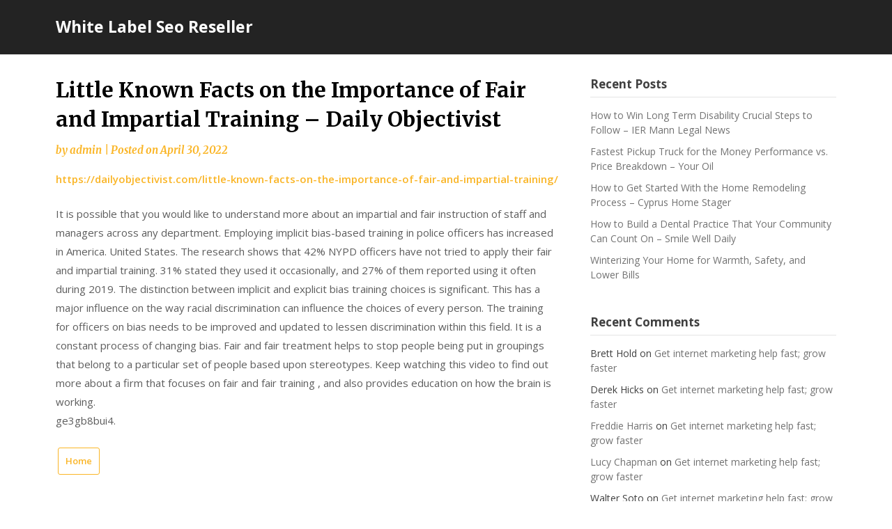

--- FILE ---
content_type: text/html; charset=UTF-8
request_url: https://whitelabelseoreseller.net/2022/04/little-known-facts-on-the-importance-of-fair-and-impartial-training-daily-objectivist/
body_size: 12633
content:
<!doctype html>
<html lang="en-US">
<head>
	<meta charset="UTF-8">
	<meta name="viewport" content="width=device-width, initial-scale=1">
	<link rel="profile" href="http://gmpg.org/xfn/11">

	<meta name='robots' content='index, follow, max-image-preview:large, max-snippet:-1, max-video-preview:-1' />

	<!-- This site is optimized with the Yoast SEO plugin v26.8 - https://yoast.com/product/yoast-seo-wordpress/ -->
	<title>Little Known Facts on the Importance of Fair and Impartial Training - Daily Objectivist - White Label Seo Reseller</title>
	<link rel="canonical" href="https://whitelabelseoreseller.net/2022/04/little-known-facts-on-the-importance-of-fair-and-impartial-training-daily-objectivist/" />
	<meta property="og:locale" content="en_US" />
	<meta property="og:type" content="article" />
	<meta property="og:title" content="Little Known Facts on the Importance of Fair and Impartial Training - Daily Objectivist - White Label Seo Reseller" />
	<meta property="og:description" content="https://dailyobjectivist.com/little-known-facts-on-the-importance-of-fair-and-impartial-training/ It is possible that you would like to understand more about an impartial and fair instruction of staff and managers across any department...." />
	<meta property="og:url" content="https://whitelabelseoreseller.net/2022/04/little-known-facts-on-the-importance-of-fair-and-impartial-training-daily-objectivist/" />
	<meta property="og:site_name" content="White Label Seo Reseller" />
	<meta property="article:published_time" content="2022-04-30T04:50:06+00:00" />
	<meta name="author" content="admin" />
	<meta name="twitter:card" content="summary_large_image" />
	<meta name="twitter:label1" content="Written by" />
	<meta name="twitter:data1" content="admin" />
	<meta name="twitter:label2" content="Est. reading time" />
	<meta name="twitter:data2" content="1 minute" />
	<script type="application/ld+json" class="yoast-schema-graph">{"@context":"https://schema.org","@graph":[{"@type":"Article","@id":"https://whitelabelseoreseller.net/2022/04/little-known-facts-on-the-importance-of-fair-and-impartial-training-daily-objectivist/#article","isPartOf":{"@id":"https://whitelabelseoreseller.net/2022/04/little-known-facts-on-the-importance-of-fair-and-impartial-training-daily-objectivist/"},"author":{"name":"admin","@id":"https://whitelabelseoreseller.net/#/schema/person/946af72cc5efba5d5ecec293b87dc665"},"headline":"Little Known Facts on the Importance of Fair and Impartial Training &#8211; Daily Objectivist","datePublished":"2022-04-30T04:50:06+00:00","mainEntityOfPage":{"@id":"https://whitelabelseoreseller.net/2022/04/little-known-facts-on-the-importance-of-fair-and-impartial-training-daily-objectivist/"},"wordCount":191,"commentCount":0,"articleSection":["Home"],"inLanguage":"en-US","potentialAction":[{"@type":"CommentAction","name":"Comment","target":["https://whitelabelseoreseller.net/2022/04/little-known-facts-on-the-importance-of-fair-and-impartial-training-daily-objectivist/#respond"]}]},{"@type":"WebPage","@id":"https://whitelabelseoreseller.net/2022/04/little-known-facts-on-the-importance-of-fair-and-impartial-training-daily-objectivist/","url":"https://whitelabelseoreseller.net/2022/04/little-known-facts-on-the-importance-of-fair-and-impartial-training-daily-objectivist/","name":"Little Known Facts on the Importance of Fair and Impartial Training - Daily Objectivist - White Label Seo Reseller","isPartOf":{"@id":"https://whitelabelseoreseller.net/#website"},"datePublished":"2022-04-30T04:50:06+00:00","author":{"@id":"https://whitelabelseoreseller.net/#/schema/person/946af72cc5efba5d5ecec293b87dc665"},"breadcrumb":{"@id":"https://whitelabelseoreseller.net/2022/04/little-known-facts-on-the-importance-of-fair-and-impartial-training-daily-objectivist/#breadcrumb"},"inLanguage":"en-US","potentialAction":[{"@type":"ReadAction","target":["https://whitelabelseoreseller.net/2022/04/little-known-facts-on-the-importance-of-fair-and-impartial-training-daily-objectivist/"]}]},{"@type":"BreadcrumbList","@id":"https://whitelabelseoreseller.net/2022/04/little-known-facts-on-the-importance-of-fair-and-impartial-training-daily-objectivist/#breadcrumb","itemListElement":[{"@type":"ListItem","position":1,"name":"Home","item":"https://whitelabelseoreseller.net/"},{"@type":"ListItem","position":2,"name":"Little Known Facts on the Importance of Fair and Impartial Training &#8211; Daily Objectivist"}]},{"@type":"WebSite","@id":"https://whitelabelseoreseller.net/#website","url":"https://whitelabelseoreseller.net/","name":"White Label Seo Reseller","description":"White Label Seo Reseller","potentialAction":[{"@type":"SearchAction","target":{"@type":"EntryPoint","urlTemplate":"https://whitelabelseoreseller.net/?s={search_term_string}"},"query-input":{"@type":"PropertyValueSpecification","valueRequired":true,"valueName":"search_term_string"}}],"inLanguage":"en-US"},{"@type":"Person","@id":"https://whitelabelseoreseller.net/#/schema/person/946af72cc5efba5d5ecec293b87dc665","name":"admin","image":{"@type":"ImageObject","inLanguage":"en-US","@id":"https://whitelabelseoreseller.net/#/schema/person/image/","url":"https://secure.gravatar.com/avatar/9baecf92bae6639a4e61738fb5c8b53b063b214f232b91bd950a7b295f0cd154?s=96&d=mm&r=g","contentUrl":"https://secure.gravatar.com/avatar/9baecf92bae6639a4e61738fb5c8b53b063b214f232b91bd950a7b295f0cd154?s=96&d=mm&r=g","caption":"admin"},"url":"https://whitelabelseoreseller.net/author/admin/"}]}</script>
	<!-- / Yoast SEO plugin. -->


<link rel='dns-prefetch' href='//fonts.googleapis.com' />
<link rel="alternate" type="application/rss+xml" title="White Label Seo Reseller &raquo; Feed" href="https://whitelabelseoreseller.net/feed/" />
<link rel="alternate" type="application/rss+xml" title="White Label Seo Reseller &raquo; Comments Feed" href="https://whitelabelseoreseller.net/comments/feed/" />
<link rel="alternate" type="application/rss+xml" title="White Label Seo Reseller &raquo; Little Known Facts on the Importance of Fair and Impartial Training &#8211; Daily Objectivist Comments Feed" href="https://whitelabelseoreseller.net/2022/04/little-known-facts-on-the-importance-of-fair-and-impartial-training-daily-objectivist/feed/" />
<link rel="alternate" title="oEmbed (JSON)" type="application/json+oembed" href="https://whitelabelseoreseller.net/wp-json/oembed/1.0/embed?url=https%3A%2F%2Fwhitelabelseoreseller.net%2F2022%2F04%2Flittle-known-facts-on-the-importance-of-fair-and-impartial-training-daily-objectivist%2F" />
<link rel="alternate" title="oEmbed (XML)" type="text/xml+oembed" href="https://whitelabelseoreseller.net/wp-json/oembed/1.0/embed?url=https%3A%2F%2Fwhitelabelseoreseller.net%2F2022%2F04%2Flittle-known-facts-on-the-importance-of-fair-and-impartial-training-daily-objectivist%2F&#038;format=xml" />
<style id='wp-img-auto-sizes-contain-inline-css' type='text/css'>
img:is([sizes=auto i],[sizes^="auto," i]){contain-intrinsic-size:3000px 1500px}
/*# sourceURL=wp-img-auto-sizes-contain-inline-css */
</style>
<style id='wp-emoji-styles-inline-css' type='text/css'>

	img.wp-smiley, img.emoji {
		display: inline !important;
		border: none !important;
		box-shadow: none !important;
		height: 1em !important;
		width: 1em !important;
		margin: 0 0.07em !important;
		vertical-align: -0.1em !important;
		background: none !important;
		padding: 0 !important;
	}
/*# sourceURL=wp-emoji-styles-inline-css */
</style>
<style id='wp-block-library-inline-css' type='text/css'>
:root{--wp-block-synced-color:#7a00df;--wp-block-synced-color--rgb:122,0,223;--wp-bound-block-color:var(--wp-block-synced-color);--wp-editor-canvas-background:#ddd;--wp-admin-theme-color:#007cba;--wp-admin-theme-color--rgb:0,124,186;--wp-admin-theme-color-darker-10:#006ba1;--wp-admin-theme-color-darker-10--rgb:0,107,160.5;--wp-admin-theme-color-darker-20:#005a87;--wp-admin-theme-color-darker-20--rgb:0,90,135;--wp-admin-border-width-focus:2px}@media (min-resolution:192dpi){:root{--wp-admin-border-width-focus:1.5px}}.wp-element-button{cursor:pointer}:root .has-very-light-gray-background-color{background-color:#eee}:root .has-very-dark-gray-background-color{background-color:#313131}:root .has-very-light-gray-color{color:#eee}:root .has-very-dark-gray-color{color:#313131}:root .has-vivid-green-cyan-to-vivid-cyan-blue-gradient-background{background:linear-gradient(135deg,#00d084,#0693e3)}:root .has-purple-crush-gradient-background{background:linear-gradient(135deg,#34e2e4,#4721fb 50%,#ab1dfe)}:root .has-hazy-dawn-gradient-background{background:linear-gradient(135deg,#faaca8,#dad0ec)}:root .has-subdued-olive-gradient-background{background:linear-gradient(135deg,#fafae1,#67a671)}:root .has-atomic-cream-gradient-background{background:linear-gradient(135deg,#fdd79a,#004a59)}:root .has-nightshade-gradient-background{background:linear-gradient(135deg,#330968,#31cdcf)}:root .has-midnight-gradient-background{background:linear-gradient(135deg,#020381,#2874fc)}:root{--wp--preset--font-size--normal:16px;--wp--preset--font-size--huge:42px}.has-regular-font-size{font-size:1em}.has-larger-font-size{font-size:2.625em}.has-normal-font-size{font-size:var(--wp--preset--font-size--normal)}.has-huge-font-size{font-size:var(--wp--preset--font-size--huge)}.has-text-align-center{text-align:center}.has-text-align-left{text-align:left}.has-text-align-right{text-align:right}.has-fit-text{white-space:nowrap!important}#end-resizable-editor-section{display:none}.aligncenter{clear:both}.items-justified-left{justify-content:flex-start}.items-justified-center{justify-content:center}.items-justified-right{justify-content:flex-end}.items-justified-space-between{justify-content:space-between}.screen-reader-text{border:0;clip-path:inset(50%);height:1px;margin:-1px;overflow:hidden;padding:0;position:absolute;width:1px;word-wrap:normal!important}.screen-reader-text:focus{background-color:#ddd;clip-path:none;color:#444;display:block;font-size:1em;height:auto;left:5px;line-height:normal;padding:15px 23px 14px;text-decoration:none;top:5px;width:auto;z-index:100000}html :where(.has-border-color){border-style:solid}html :where([style*=border-top-color]){border-top-style:solid}html :where([style*=border-right-color]){border-right-style:solid}html :where([style*=border-bottom-color]){border-bottom-style:solid}html :where([style*=border-left-color]){border-left-style:solid}html :where([style*=border-width]){border-style:solid}html :where([style*=border-top-width]){border-top-style:solid}html :where([style*=border-right-width]){border-right-style:solid}html :where([style*=border-bottom-width]){border-bottom-style:solid}html :where([style*=border-left-width]){border-left-style:solid}html :where(img[class*=wp-image-]){height:auto;max-width:100%}:where(figure){margin:0 0 1em}html :where(.is-position-sticky){--wp-admin--admin-bar--position-offset:var(--wp-admin--admin-bar--height,0px)}@media screen and (max-width:600px){html :where(.is-position-sticky){--wp-admin--admin-bar--position-offset:0px}}

/*# sourceURL=wp-block-library-inline-css */
</style><style id='global-styles-inline-css' type='text/css'>
:root{--wp--preset--aspect-ratio--square: 1;--wp--preset--aspect-ratio--4-3: 4/3;--wp--preset--aspect-ratio--3-4: 3/4;--wp--preset--aspect-ratio--3-2: 3/2;--wp--preset--aspect-ratio--2-3: 2/3;--wp--preset--aspect-ratio--16-9: 16/9;--wp--preset--aspect-ratio--9-16: 9/16;--wp--preset--color--black: #000000;--wp--preset--color--cyan-bluish-gray: #abb8c3;--wp--preset--color--white: #ffffff;--wp--preset--color--pale-pink: #f78da7;--wp--preset--color--vivid-red: #cf2e2e;--wp--preset--color--luminous-vivid-orange: #ff6900;--wp--preset--color--luminous-vivid-amber: #fcb900;--wp--preset--color--light-green-cyan: #7bdcb5;--wp--preset--color--vivid-green-cyan: #00d084;--wp--preset--color--pale-cyan-blue: #8ed1fc;--wp--preset--color--vivid-cyan-blue: #0693e3;--wp--preset--color--vivid-purple: #9b51e0;--wp--preset--gradient--vivid-cyan-blue-to-vivid-purple: linear-gradient(135deg,rgb(6,147,227) 0%,rgb(155,81,224) 100%);--wp--preset--gradient--light-green-cyan-to-vivid-green-cyan: linear-gradient(135deg,rgb(122,220,180) 0%,rgb(0,208,130) 100%);--wp--preset--gradient--luminous-vivid-amber-to-luminous-vivid-orange: linear-gradient(135deg,rgb(252,185,0) 0%,rgb(255,105,0) 100%);--wp--preset--gradient--luminous-vivid-orange-to-vivid-red: linear-gradient(135deg,rgb(255,105,0) 0%,rgb(207,46,46) 100%);--wp--preset--gradient--very-light-gray-to-cyan-bluish-gray: linear-gradient(135deg,rgb(238,238,238) 0%,rgb(169,184,195) 100%);--wp--preset--gradient--cool-to-warm-spectrum: linear-gradient(135deg,rgb(74,234,220) 0%,rgb(151,120,209) 20%,rgb(207,42,186) 40%,rgb(238,44,130) 60%,rgb(251,105,98) 80%,rgb(254,248,76) 100%);--wp--preset--gradient--blush-light-purple: linear-gradient(135deg,rgb(255,206,236) 0%,rgb(152,150,240) 100%);--wp--preset--gradient--blush-bordeaux: linear-gradient(135deg,rgb(254,205,165) 0%,rgb(254,45,45) 50%,rgb(107,0,62) 100%);--wp--preset--gradient--luminous-dusk: linear-gradient(135deg,rgb(255,203,112) 0%,rgb(199,81,192) 50%,rgb(65,88,208) 100%);--wp--preset--gradient--pale-ocean: linear-gradient(135deg,rgb(255,245,203) 0%,rgb(182,227,212) 50%,rgb(51,167,181) 100%);--wp--preset--gradient--electric-grass: linear-gradient(135deg,rgb(202,248,128) 0%,rgb(113,206,126) 100%);--wp--preset--gradient--midnight: linear-gradient(135deg,rgb(2,3,129) 0%,rgb(40,116,252) 100%);--wp--preset--font-size--small: 13px;--wp--preset--font-size--medium: 20px;--wp--preset--font-size--large: 36px;--wp--preset--font-size--x-large: 42px;--wp--preset--spacing--20: 0.44rem;--wp--preset--spacing--30: 0.67rem;--wp--preset--spacing--40: 1rem;--wp--preset--spacing--50: 1.5rem;--wp--preset--spacing--60: 2.25rem;--wp--preset--spacing--70: 3.38rem;--wp--preset--spacing--80: 5.06rem;--wp--preset--shadow--natural: 6px 6px 9px rgba(0, 0, 0, 0.2);--wp--preset--shadow--deep: 12px 12px 50px rgba(0, 0, 0, 0.4);--wp--preset--shadow--sharp: 6px 6px 0px rgba(0, 0, 0, 0.2);--wp--preset--shadow--outlined: 6px 6px 0px -3px rgb(255, 255, 255), 6px 6px rgb(0, 0, 0);--wp--preset--shadow--crisp: 6px 6px 0px rgb(0, 0, 0);}:where(.is-layout-flex){gap: 0.5em;}:where(.is-layout-grid){gap: 0.5em;}body .is-layout-flex{display: flex;}.is-layout-flex{flex-wrap: wrap;align-items: center;}.is-layout-flex > :is(*, div){margin: 0;}body .is-layout-grid{display: grid;}.is-layout-grid > :is(*, div){margin: 0;}:where(.wp-block-columns.is-layout-flex){gap: 2em;}:where(.wp-block-columns.is-layout-grid){gap: 2em;}:where(.wp-block-post-template.is-layout-flex){gap: 1.25em;}:where(.wp-block-post-template.is-layout-grid){gap: 1.25em;}.has-black-color{color: var(--wp--preset--color--black) !important;}.has-cyan-bluish-gray-color{color: var(--wp--preset--color--cyan-bluish-gray) !important;}.has-white-color{color: var(--wp--preset--color--white) !important;}.has-pale-pink-color{color: var(--wp--preset--color--pale-pink) !important;}.has-vivid-red-color{color: var(--wp--preset--color--vivid-red) !important;}.has-luminous-vivid-orange-color{color: var(--wp--preset--color--luminous-vivid-orange) !important;}.has-luminous-vivid-amber-color{color: var(--wp--preset--color--luminous-vivid-amber) !important;}.has-light-green-cyan-color{color: var(--wp--preset--color--light-green-cyan) !important;}.has-vivid-green-cyan-color{color: var(--wp--preset--color--vivid-green-cyan) !important;}.has-pale-cyan-blue-color{color: var(--wp--preset--color--pale-cyan-blue) !important;}.has-vivid-cyan-blue-color{color: var(--wp--preset--color--vivid-cyan-blue) !important;}.has-vivid-purple-color{color: var(--wp--preset--color--vivid-purple) !important;}.has-black-background-color{background-color: var(--wp--preset--color--black) !important;}.has-cyan-bluish-gray-background-color{background-color: var(--wp--preset--color--cyan-bluish-gray) !important;}.has-white-background-color{background-color: var(--wp--preset--color--white) !important;}.has-pale-pink-background-color{background-color: var(--wp--preset--color--pale-pink) !important;}.has-vivid-red-background-color{background-color: var(--wp--preset--color--vivid-red) !important;}.has-luminous-vivid-orange-background-color{background-color: var(--wp--preset--color--luminous-vivid-orange) !important;}.has-luminous-vivid-amber-background-color{background-color: var(--wp--preset--color--luminous-vivid-amber) !important;}.has-light-green-cyan-background-color{background-color: var(--wp--preset--color--light-green-cyan) !important;}.has-vivid-green-cyan-background-color{background-color: var(--wp--preset--color--vivid-green-cyan) !important;}.has-pale-cyan-blue-background-color{background-color: var(--wp--preset--color--pale-cyan-blue) !important;}.has-vivid-cyan-blue-background-color{background-color: var(--wp--preset--color--vivid-cyan-blue) !important;}.has-vivid-purple-background-color{background-color: var(--wp--preset--color--vivid-purple) !important;}.has-black-border-color{border-color: var(--wp--preset--color--black) !important;}.has-cyan-bluish-gray-border-color{border-color: var(--wp--preset--color--cyan-bluish-gray) !important;}.has-white-border-color{border-color: var(--wp--preset--color--white) !important;}.has-pale-pink-border-color{border-color: var(--wp--preset--color--pale-pink) !important;}.has-vivid-red-border-color{border-color: var(--wp--preset--color--vivid-red) !important;}.has-luminous-vivid-orange-border-color{border-color: var(--wp--preset--color--luminous-vivid-orange) !important;}.has-luminous-vivid-amber-border-color{border-color: var(--wp--preset--color--luminous-vivid-amber) !important;}.has-light-green-cyan-border-color{border-color: var(--wp--preset--color--light-green-cyan) !important;}.has-vivid-green-cyan-border-color{border-color: var(--wp--preset--color--vivid-green-cyan) !important;}.has-pale-cyan-blue-border-color{border-color: var(--wp--preset--color--pale-cyan-blue) !important;}.has-vivid-cyan-blue-border-color{border-color: var(--wp--preset--color--vivid-cyan-blue) !important;}.has-vivid-purple-border-color{border-color: var(--wp--preset--color--vivid-purple) !important;}.has-vivid-cyan-blue-to-vivid-purple-gradient-background{background: var(--wp--preset--gradient--vivid-cyan-blue-to-vivid-purple) !important;}.has-light-green-cyan-to-vivid-green-cyan-gradient-background{background: var(--wp--preset--gradient--light-green-cyan-to-vivid-green-cyan) !important;}.has-luminous-vivid-amber-to-luminous-vivid-orange-gradient-background{background: var(--wp--preset--gradient--luminous-vivid-amber-to-luminous-vivid-orange) !important;}.has-luminous-vivid-orange-to-vivid-red-gradient-background{background: var(--wp--preset--gradient--luminous-vivid-orange-to-vivid-red) !important;}.has-very-light-gray-to-cyan-bluish-gray-gradient-background{background: var(--wp--preset--gradient--very-light-gray-to-cyan-bluish-gray) !important;}.has-cool-to-warm-spectrum-gradient-background{background: var(--wp--preset--gradient--cool-to-warm-spectrum) !important;}.has-blush-light-purple-gradient-background{background: var(--wp--preset--gradient--blush-light-purple) !important;}.has-blush-bordeaux-gradient-background{background: var(--wp--preset--gradient--blush-bordeaux) !important;}.has-luminous-dusk-gradient-background{background: var(--wp--preset--gradient--luminous-dusk) !important;}.has-pale-ocean-gradient-background{background: var(--wp--preset--gradient--pale-ocean) !important;}.has-electric-grass-gradient-background{background: var(--wp--preset--gradient--electric-grass) !important;}.has-midnight-gradient-background{background: var(--wp--preset--gradient--midnight) !important;}.has-small-font-size{font-size: var(--wp--preset--font-size--small) !important;}.has-medium-font-size{font-size: var(--wp--preset--font-size--medium) !important;}.has-large-font-size{font-size: var(--wp--preset--font-size--large) !important;}.has-x-large-font-size{font-size: var(--wp--preset--font-size--x-large) !important;}
/*# sourceURL=global-styles-inline-css */
</style>

<style id='classic-theme-styles-inline-css' type='text/css'>
/*! This file is auto-generated */
.wp-block-button__link{color:#fff;background-color:#32373c;border-radius:9999px;box-shadow:none;text-decoration:none;padding:calc(.667em + 2px) calc(1.333em + 2px);font-size:1.125em}.wp-block-file__button{background:#32373c;color:#fff;text-decoration:none}
/*# sourceURL=/wp-includes/css/classic-themes.min.css */
</style>
<link rel='stylesheet' id='seo-seo-writers-blogily-css' href='https://whitelabelseoreseller.net/wp-content/themes/writers-blogily/style.css?ver=6.9' type='text/css' media='all' />
<link rel='stylesheet' id='writers-blogily-owl-slider-default-css' href='https://whitelabelseoreseller.net/wp-content/themes/writers-blogily/css/owl.carousel.min.css?ver=6.9' type='text/css' media='all' />
<link rel='stylesheet' id='writers-blogily-owl-slider-theme-css' href='https://whitelabelseoreseller.net/wp-content/themes/writers-blogily/css/owl.theme.default.css?ver=6.9' type='text/css' media='all' />
<link rel='stylesheet' id='font-awesome-css' href='https://whitelabelseoreseller.net/wp-content/themes/writers-blogily/css/font-awesome.min.css?ver=6.9' type='text/css' media='all' />
<link rel='stylesheet' id='writers-blogily-foundation-css' href='https://whitelabelseoreseller.net/wp-content/themes/writers-blogily/css/foundation.css?ver=6.9' type='text/css' media='all' />
<link rel='stylesheet' id='writers-blogily-font-css' href='//fonts.googleapis.com/css?family=Saira+Semi+Condensed%3A400%2C700&#038;ver=6.9' type='text/css' media='all' />
<link rel='stylesheet' id='writers-blogily-dashicons-css' href='https://whitelabelseoreseller.net/wp-includes/css/dashicons.css?ver=6.9' type='text/css' media='all' />
<link rel='stylesheet' id='writers-blogily-style-css' href='https://whitelabelseoreseller.net/wp-content/themes/seo-writers-blogily/style.css?ver=6.9' type='text/css' media='all' />
<link rel='stylesheet' id='writers-blogily-google-fonts-css' href='//fonts.googleapis.com/css?family=Open+Sans%3A300%2C400%2C600%2C700%7CMerriweather%3A700%2C400%2C700i&#038;ver=6.9' type='text/css' media='all' />
<script type="text/javascript" src="https://whitelabelseoreseller.net/wp-includes/js/jquery/jquery.min.js?ver=3.7.1" id="jquery-core-js"></script>
<script type="text/javascript" src="https://whitelabelseoreseller.net/wp-includes/js/jquery/jquery-migrate.min.js?ver=3.4.1" id="jquery-migrate-js"></script>
<link rel="https://api.w.org/" href="https://whitelabelseoreseller.net/wp-json/" /><link rel="alternate" title="JSON" type="application/json" href="https://whitelabelseoreseller.net/wp-json/wp/v2/posts/1421" /><link rel="EditURI" type="application/rsd+xml" title="RSD" href="https://whitelabelseoreseller.net/xmlrpc.php?rsd" />
<meta name="generator" content="WordPress 6.9" />
<link rel='shortlink' href='https://whitelabelseoreseller.net/?p=1421' />

		<style type="text/css">
			/* Navigation */
			.main-navigation a, #site-navigation span.dashicons.dashicons-menu:before, .iot-menu-left-ul a { color: ; }
			.navigation-wrapper, .main-navigation ul ul, #iot-menu-left{ background: ; }
						


			.site-title a, .site-description {color: # !important; }

			/* Global */
			.single .content-area a, .page .content-area a { color: ; }
			.page .content-area a.button, .single .page .content-area a.button {color:#fff;}
			a.button,a.button:hover,a.button:active,a.button:focus, button, input[type="button"], input[type="reset"], input[type="submit"] { background: ; }
			.tags-links a, .cat-links a{ border-color: ; }
			.single main article .entry-meta *, .single main article .entry-meta, .archive main article .entry-meta *, .comments-area .comment-metadata time{ color: ; }
			.single .content-area h1, .single .content-area h2, .single .content-area h3, .single .content-area h4, .single .content-area h5, .single .content-area h6, .page .content-area h1, .page .content-area h2, .page .content-area h3, .page .content-area h4, .page .content-area h5, .page .content-area h6, .page .content-area th, .single .content-area th, .blog.related-posts main article h4 a, .single b.fn, .page b.fn, .error404 h1, .search-results h1.page-title, .search-no-results h1.page-title, .archive h1.page-title{ color: ; }
			.comment-respond p.comment-notes, .comment-respond label, .page .site-content .entry-content cite, .comment-content *, .about-the-author, .page code, .page kbd, .page tt, .page var, .page .site-content .entry-content, .page .site-content .entry-content p, .page .site-content .entry-content li, .page .site-content .entry-content div, .comment-respond p.comment-notes, .comment-respond label, .single .site-content .entry-content cite, .comment-content *, .about-the-author, .single code, .single kbd, .single tt, .single var, .single .site-content .entry-content, .single .site-content .entry-content p, .single .site-content .entry-content li, .single .site-content .entry-content div, .error404 p, .search-no-results p { color: ; }
			.page .entry-content blockquote, .single .entry-content blockquote, .comment-content blockquote { border-color: ; }
			.error-404 input.search-field, .about-the-author, .comments-title, .related-posts h3, .comment-reply-title{ border-color: ; }

			
			

			/* Sidebar */
			#secondary h4, #secondary h1, #secondary h2, #secondary h3, #secondary h5, #secondary h6, #secondary h4 a{ color: ; }
			#secondary span.rpwwt-post-title{ color:  !important; }
			#secondary select, #secondary h4, .blog #secondary input.search-field, .blog #secondary input.search-field, .search-results #secondary input.search-field, .archive #secondary input.search-field { border-color: ; }
			#secondary * { color: ; }
			#secondary .rpwwt-post-date{ color:  !important; }
			#secondary a { color: ; }
			#secondary .search-form input.search-submit, .search-form input.search-submit, input.search-submit { background: ; }

			/* Blog Feed */
			body.custom-background.blog, body.blog, body.custom-background.archive, body.archive, body.custom-background.search-results, body.search-results{ background-color: ; }
			.blog main article, .search-results main article, .archive main article{ background-color: ; }
			.blog main article h2 a, .search-results main article h2 a, .archive main article h2 a{ color: ; }
			.blog main article .entry-meta, .archive main article .entry-meta, .search-results main article .entry-meta{ color: ; }
			.blog main article p, .search-results main article p, .archive main article p { color: ; }
			.nav-links span, .nav-links a, .pagination .current, .nav-links span:hover, .nav-links a:hover, .pagination .current:hover { background: ; }
			.nav-links span, .nav-links a, .pagination .current, .nav-links span:hover, .nav-links a:hover, .pagination .current:hover{ color: ; }

			

			/* Slideshow */
			.slider-content { padding-top: px; }
			.slider-content { padding-bottom: px; }
			.owl-theme .owl-dots .owl-dot span { background: ; }
			.owl-theme .owl-dots .owl-dot span { border-color: ; }
			.owl-theme .owl-dots .owl-dot.active span, .owl-theme .owl-dots .owl-dot:hover span{ background: ; }
			.owl-theme .owl-dots .owl-dot.active span, .owl-theme .owl-dots .owl-dot:hover span{ border: ; }
			/**** Slide 1 */
			.slide_one { background: ; }
			.slide_one.owl-item .slideshow-button { background: ; }
			.slide_one.owl-item .slideshow-button { color: ; }
			.slide_one.owl-item p { color: ; }
			.slide_one.owl-item h3 { color: ; }
			/**** Slide 3 */
			.slide_three { background: ; }
			.slide_three.owl-item .slideshow-button { background: ; }
			.slide_three.owl-item .slideshow-button { color: ; }
			.slide_three.owl-item p { color: ; }
			.slide_three.owl-item h3 { color: ; }

			/**** Slide 5 */
			.slide_five { background: ; }
			.slide_five.owl-item .slideshow-button { background: ; }
			.slide_five.owl-item .slideshow-button { color: ; }
			.slide_five.owl-item p { color: ; }
			.slide_five.owl-item h3 { color: ; }

			/**** Slide 7 */
			.slide_seven { background: ; }
			.slide_seven.owl-item .slideshow-button { background: ; }
			.slide_seven.owl-item .slideshow-button { color: ; }
			.slide_seven.owl-item p { color: ; }
			.slide_seven.owl-item h3 { color: ; }
			/**** Slide 9 */
			.slide_nine { background: ; }
			.slide_nine.owl-item .slideshow-button { background: ; }
			.slide_nine.owl-item .slideshow-button { color: ; }
			.slide_nine.owl-item p { color: ; }
			.slide_nine.owl-item h3 { color: ; }


			/* Landing Page */

			/**** Pagebuilder section */
			.sitebuilder-section h1, .sitebuilder-section h2, .sitebuilder-section h3, .sitebuilder-section h4, .sitebuilder-section h5, .sitebuilder-section h6, .sitebuilder-section td  { color: ; }
			.sitebuilder-section p, .sitebuilder-section div, .sitebuilder-section ol, .sitebuilder-section ul,.sitebuilder-section li, .sitebuilder-section, .sitebuilder-section cite { color: ; }
			.sitebuilder-section a { color: ; }
			.sitebuilder-section a.button, .sitebuilder-section a.button:hover, .sitebuilder-section a.button:active, .sitebuilder-section a.button:focus{ background: ; }
			.sitebuilder-section { padding-top: px; }
			.sitebuilder-section { padding-bottom: px; }
			.sitebuilder-section { background: ; }

			/**** Grid section */
			.grid-section { padding-top: px; }
			.grid-section { padding-bottom: px; }
			.grid-section h3 { color: ; }
			.grid-section p { color: ; }
			.grid-section { background-color: ; }

			/**** About section */
			.about-section { padding-top: px; }
			.about-section { padding-bottom: px; }
			.about-section { background-color: ; }
			.about-section .about-tagline { color: ; }
			.about-section h2 { color: ; }
			.about-section h2:after { background: ; }
			.about-section p { color: ; }

			/**** Blog posts section */
			.page-template-landing-page-design .blog { padding-top: px; }
			.page-template-landing-page-design .blog { padding-bottom: px; }
			.landing-page-description h2 { color: ; }
			.landing-page-description p { color: ; }
			.page-template-landing-page-design .blog { background: ; }
			.page-template-landing-page-design .blog .entry-meta, .page-template-landing-page-design .blog .entry-meta *{ color: ; }
			.page-template-landing-page-design .blog main article { background: ; }
			.page-template-landing-page-design .blog { background: ; }
			.page-template-landing-page-design .blog main article h2 a { color: ; }
			.page-template-landing-page-design .blog main article p { color: ; }
			.blog-post-button-wrapper .blog-button { background: ; }
			.blog-post-button-wrapper .blog-button { color: ; }


			/**** Blog posts section */
			.sitebuilder-section {
				-webkit-box-ordinal-group: ;
				-moz-box-ordinal-group: ;
				-ms-flex-order: ; 
				-webkit-order: ; 
				order: ;
			}
			.grid-section {
				-webkit-box-ordinal-group: ;
				-moz-box-ordinal-group: ;
				-ms-flex-order: ; 
				-webkit-order: ; 
				order: ;
			}
			.about-section {
				-webkit-box-ordinal-group: ;
				-moz-box-ordinal-group: ;
				-ms-flex-order: ; 
				-webkit-order: ; 
				order: ;
			}
			.blog-section-wrapper .blog {
				-webkit-box-ordinal-group: ;
				-moz-box-ordinal-group: ;
				-ms-flex-order: ; 
				-webkit-order: ; 
				order: ;
			}

			/* Footer */
			.footer-container, .footer-widgets-container { background: ; }
			.footer-widgets-container h4, .footer-widgets-container h1, .footer-widgets-container h2, .footer-widgets-container h3, .footer-widgets-container h5, .footer-widgets-container h4 a, .footer-widgets-container th, .footer-widgets-container caption { color: ; }
			.footer-widgets-container h4, .footer-widgets-container { border-color: ; }
			.footer-column *, .footer-column p, .footer-column li { color: ; }
			.footer-column a, .footer-menu li a { color: ; }
			.site-info a { color: ; }
			.site-info { color: ; }


		</style>
	<link rel="pingback" href="https://whitelabelseoreseller.net/xmlrpc.php">
		<style type="text/css">
		/* Navigation */
		.main-navigation a, #site-navigation span.dashicons.dashicons-menu:before, .iot-menu-left-ul a { color: ; }
		.navigation-wrapper, .main-navigation ul ul, #iot-menu-left{ background: ; }
				

		/* Global */
		.single .content-area a, .page .content-area a { color: ; }
		.page .content-area a.button, .single .page .content-area a.button {color:#fff;}
		a.button,a.button:hover,a.button:active,a.button:focus, button, input[type="button"], input[type="reset"], input[type="submit"] { background: ; }
		.tags-links a, .cat-links a{ border-color: ; }
		.single main article .entry-meta *, .single main article .entry-meta, .archive main article .entry-meta *, .comments-area .comment-metadata time{ color: ; }
		.single .content-area h1, .single .content-area h2, .single .content-area h3, .single .content-area h4, .single .content-area h5, .single .content-area h6, .page .content-area h1, .page .content-area h2, .page .content-area h3, .page .content-area h4, .page .content-area h5, .page .content-area h6, .page .content-area th, .single .content-area th, .blog.related-posts main article h4 a, .single b.fn, .page b.fn, .error404 h1, .search-results h1.page-title, .search-no-results h1.page-title, .archive h1.page-title{ color: ; }
		.comment-respond p.comment-notes, .comment-respond label, .page .site-content .entry-content cite, .comment-content *, .about-the-author, .page code, .page kbd, .page tt, .page var, .page .site-content .entry-content, .page .site-content .entry-content p, .page .site-content .entry-content li, .page .site-content .entry-content div, .comment-respond p.comment-notes, .comment-respond label, .single .site-content .entry-content cite, .comment-content *, .about-the-author, .single code, .single kbd, .single tt, .single var, .single .site-content .entry-content, .single .site-content .entry-content p, .single .site-content .entry-content li, .single .site-content .entry-content div, .error404 p, .search-no-results p { color: ; }
		.page .entry-content blockquote, .single .entry-content blockquote, .comment-content blockquote { border-color: ; }
		.error-404 input.search-field, .about-the-author, .comments-title, .related-posts h3, .comment-reply-title{ border-color: ; }

		
		
		/* Blog Feed */
		body.custom-background.blog, body.blog, body.custom-background.archive, body.archive, body.custom-background.search-results, body.search-results{ background-color: ; }
		.blog main article, .search-results main article, .archive main article{ background-color: ; }
		.blog main article h2 a, .search-results main article h2 a, .archive main article h2 a{ color: ; }
		.blog main article .entry-meta, .archive main article .entry-meta, .search-results main article .entry-meta{ color: ; }
		.blog main article p, .search-results main article p, .archive main article p { color: ; }
		.nav-links span, .nav-links a, .pagination .current, .nav-links span:hover, .nav-links a:hover, .pagination .current:hover { background: ; }
		.nav-links span, .nav-links a, .pagination .current, .nav-links span:hover, .nav-links a:hover, .pagination .current:hover{ color: ; }

		


		</style>
		<style type="text/css">.recentcomments a{display:inline !important;padding:0 !important;margin:0 !important;}</style>		<style type="text/css">
							.site-title a,
				.site-description {
					color: #000000;
				}
					</style>
		</head>

<body class="wp-singular post-template-default single single-post postid-1421 single-format-standard wp-theme-writers-blogily wp-child-theme-seo-writers-blogily">
		<a class="skip-link screen-reader-text" href="#primary">Skip to content</a>

	<div class="navigation-wrapper">
		
		<div class="site grid-container">
			<header id="masthead" class="site-header grid-x grid-padding-x">
				<div class="site-branding large-4 medium-10 small-9 cell">
											<div class="logo-container">
							<h2 class="site-title"><a href="https://whitelabelseoreseller.net/" rel="home">White Label Seo Reseller</a></h2>
														<p class="site-description">White Label Seo Reseller</p>
											</div>	
				</div><!-- .site-branding -->

				<nav id="site-navigation" class="main-navigation large-8 medium-2 small-3 cell">

					<div id="primary-menu" class="menu"></div>
					</nav><!-- #site-navigation -->
				</header><!-- #masthead -->
			</div>
		</div>
			

		<div id="page" class="site grid-container start-container-head">
			<div id="content" class="site-content grid-x grid-padding-x">
				


	<!-- Featured img -->
		<!-- / Featured img -->



	<div id="primary" class="content-area large-8 medium-8 small-12 cell">
		<main id="main" class="site-main">
		
<article id="post-1421" class="post-1421 post type-post status-publish format-standard hentry category-home">
	<header class="entry-header">
		<h1 class="entry-title">Little Known Facts on the Importance of Fair and Impartial Training &#8211; Daily Objectivist</h1>		<div class="entry-meta">
			<span class="byline"> by <span class="author vcard"><a class="url fn n" href="https://whitelabelseoreseller.net/author/admin/">admin</a></span></span>			<span class="post-divider"> | </span>
			<span class="posted-on">Posted on <a href="https://whitelabelseoreseller.net/2022/04/little-known-facts-on-the-importance-of-fair-and-impartial-training-daily-objectivist/" rel="bookmark"><time class="entry-date published updated" datetime="2022-04-30T04:50:06+00:00">April 30, 2022</time></a></span>		</div><!-- .entry-meta -->
	</header><!-- .entry-header -->

<div class="entry-content">
	<p><a href='https://dailyobjectivist.com/little-known-facts-on-the-importance-of-fair-and-impartial-training/'>https://dailyobjectivist.com/little-known-facts-on-the-importance-of-fair-and-impartial-training/</a> </p>
<p> It is possible that you would like to understand more about an impartial and fair instruction of staff and managers across any department. Employing implicit bias-based training in police officers has increased in America. United States. The research shows that 42% NYPD officers have not tried to apply their fair and impartial training. 31% stated they used it occasionally, and 27% of them reported using it often during 2019. The distinction between implicit and explicit bias training choices is significant. This has a major influence on the way racial discrimination can influence the choices of every person. The training for officers on bias needs to be improved and updated to lessen discrimination within this field. It is a constant process of changing bias. Fair and fair treatment helps to stop people being put in groupings that belong to a particular set of people based upon stereotypes. Keep watching this video to find out more about a firm that focuses on fair and fair training , and also provides education on how the brain is working.<br />
 ge3gb8bui4.</p>
	</div><!-- .entry-content -->

	<footer class="entry-footer">
		<span class="cat-links"><a href="https://whitelabelseoreseller.net/category/home/" rel="category tag">Home</a></span>	</footer><!-- .entry-footer -->
</article><!-- #post-1421 -->
<div class="related-posts blog"><div class="postauthor-top"><h3>Related Posts</h3></div><main>					<article class="post excerpt  ">
											<div class="article-contents">
						<header class="entry-header">
														<div class="entry-meta">
								January 7, 2023							</div>
							<h4 class="entry-title"><a href="https://whitelabelseoreseller.net/2023/01/how-to-redo-your-bedroom-for-cheap-las-vegas-home/" rel="bookmark">How to Redo Your Bedroom for Cheap &#8211; Las Vegas Home</a></h4>											</div>
				</article><!--.post.excerpt-->
													<article class="post excerpt  ">
											<div class="article-contents">
						<header class="entry-header">
														<div class="entry-meta">
								September 13, 2024							</div>
							<h4 class="entry-title"><a href="https://whitelabelseoreseller.net/2024/09/best-places-to-snorkel-on-kauai-best-bnb/" rel="bookmark">Best Places to Snorkel on Kauai &#8211; Best BnB</a></h4>											</div>
				</article><!--.post.excerpt-->
													<article class="post excerpt  last">
											<div class="article-contents">
						<header class="entry-header">
														<div class="entry-meta">
								February 4, 2022							</div>
							<h4 class="entry-title"><a href="https://whitelabelseoreseller.net/2022/02/the-difference-between-delegated-and-directed-trust-money-savings-expert/" rel="bookmark">The Difference Between Delegated and Directed Trust &#8211; Money Savings Expert</a></h4>											</div>
				</article><!--.post.excerpt-->
								</div></main>
<div id="comments" class="comments-area">

		<div id="respond" class="comment-respond">
		<h3 id="reply-title" class="comment-reply-title">Leave a Reply <small><a rel="nofollow" id="cancel-comment-reply-link" href="/2022/04/little-known-facts-on-the-importance-of-fair-and-impartial-training-daily-objectivist/#respond" style="display:none;">Cancel reply</a></small></h3><p class="must-log-in">You must be <a href="https://whitelabelseoreseller.net/wp-login.php?redirect_to=https%3A%2F%2Fwhitelabelseoreseller.net%2F2022%2F04%2Flittle-known-facts-on-the-importance-of-fair-and-impartial-training-daily-objectivist%2F">logged in</a> to post a comment.</p>	</div><!-- #respond -->
	
</div><!-- #comments -->

					</main><!-- #main -->

					<!-- Start Related Posts -->

					<!-- End Related Posts -->

				</div><!-- #primary -->

				
<aside id="secondary" class="widget-area large-4 medium-4 small-12 cell">
	
		<section id="recent-posts-2" class="widget widget_recent_entries">
		<h4 class="widget-title">Recent Posts</h4>
		<ul>
											<li>
					<a href="https://whitelabelseoreseller.net/2026/01/how-to-win-long-term-disability-crucial-steps-to-follow-ier-mann-legal-news/">How to Win Long Term Disability  Crucial Steps to Follow &#8211; IER Mann Legal News</a>
									</li>
											<li>
					<a href="https://whitelabelseoreseller.net/2026/01/fastest-pickup-truck-for-the-money-performance-vs-price-breakdown-your-oil/">Fastest Pickup Truck for the Money  Performance vs. Price Breakdown &#8211; Your Oil</a>
									</li>
											<li>
					<a href="https://whitelabelseoreseller.net/2026/01/how-to-get-started-with-the-home-remodeling-process-cyprus-home-stager/">How to Get Started With the Home Remodeling Process &#8211; Cyprus Home Stager</a>
									</li>
											<li>
					<a href="https://whitelabelseoreseller.net/2026/01/how-to-build-a-dental-practice-that-your-community-can-count-on-smile-well-daily/">How to Build a Dental Practice That Your Community Can Count On &#8211; Smile Well Daily</a>
									</li>
											<li>
					<a href="https://whitelabelseoreseller.net/2026/01/winterizing-your-home-for-warmth-safety-and-lower-bills/">Winterizing Your Home for Warmth, Safety, and Lower Bills</a>
									</li>
					</ul>

		</section><section id="recent-comments-2" class="widget widget_recent_comments"><h4 class="widget-title">Recent Comments</h4><ul id="recentcomments"><li class="recentcomments"><span class="comment-author-link">Brett Hold</span> on <a href="https://whitelabelseoreseller.net/2013/05/get-internet-marketing-help-fast-grow-faster/#comment-1309">Get internet marketing help fast; grow faster</a></li><li class="recentcomments"><span class="comment-author-link">Derek Hicks</span> on <a href="https://whitelabelseoreseller.net/2013/05/get-internet-marketing-help-fast-grow-faster/#comment-1268">Get internet marketing help fast; grow faster</a></li><li class="recentcomments"><span class="comment-author-link"><a href="http://en.wikipedia.org/wiki/Event_planning" class="url" rel="ugc external nofollow">Freddie Harris</a></span> on <a href="https://whitelabelseoreseller.net/2013/05/get-internet-marketing-help-fast-grow-faster/#comment-1213">Get internet marketing help fast; grow faster</a></li><li class="recentcomments"><span class="comment-author-link"><a href="http://resources.bravenet.com/articles/design/layout/web_design_concepts/" class="url" rel="ugc external nofollow">Lucy Chapman</a></span> on <a href="https://whitelabelseoreseller.net/2013/05/get-internet-marketing-help-fast-grow-faster/#comment-1191">Get internet marketing help fast; grow faster</a></li><li class="recentcomments"><span class="comment-author-link">Walter Soto</span> on <a href="https://whitelabelseoreseller.net/2013/05/get-internet-marketing-help-fast-grow-faster/#comment-1099">Get internet marketing help fast; grow faster</a></li></ul></section><section id="calendar-2" class="widget widget_calendar"><h4 class="widget-title">Post Calendar</h4><div id="calendar_wrap" class="calendar_wrap"><table id="wp-calendar" class="wp-calendar-table">
	<caption>April 2022</caption>
	<thead>
	<tr>
		<th scope="col" aria-label="Monday">M</th>
		<th scope="col" aria-label="Tuesday">T</th>
		<th scope="col" aria-label="Wednesday">W</th>
		<th scope="col" aria-label="Thursday">T</th>
		<th scope="col" aria-label="Friday">F</th>
		<th scope="col" aria-label="Saturday">S</th>
		<th scope="col" aria-label="Sunday">S</th>
	</tr>
	</thead>
	<tbody>
	<tr>
		<td colspan="4" class="pad">&nbsp;</td><td><a href="https://whitelabelseoreseller.net/2022/04/01/" aria-label="Posts published on April 1, 2022">1</a></td><td>2</td><td>3</td>
	</tr>
	<tr>
		<td><a href="https://whitelabelseoreseller.net/2022/04/04/" aria-label="Posts published on April 4, 2022">4</a></td><td>5</td><td><a href="https://whitelabelseoreseller.net/2022/04/06/" aria-label="Posts published on April 6, 2022">6</a></td><td><a href="https://whitelabelseoreseller.net/2022/04/07/" aria-label="Posts published on April 7, 2022">7</a></td><td><a href="https://whitelabelseoreseller.net/2022/04/08/" aria-label="Posts published on April 8, 2022">8</a></td><td><a href="https://whitelabelseoreseller.net/2022/04/09/" aria-label="Posts published on April 9, 2022">9</a></td><td>10</td>
	</tr>
	<tr>
		<td><a href="https://whitelabelseoreseller.net/2022/04/11/" aria-label="Posts published on April 11, 2022">11</a></td><td><a href="https://whitelabelseoreseller.net/2022/04/12/" aria-label="Posts published on April 12, 2022">12</a></td><td>13</td><td>14</td><td><a href="https://whitelabelseoreseller.net/2022/04/15/" aria-label="Posts published on April 15, 2022">15</a></td><td><a href="https://whitelabelseoreseller.net/2022/04/16/" aria-label="Posts published on April 16, 2022">16</a></td><td>17</td>
	</tr>
	<tr>
		<td>18</td><td>19</td><td><a href="https://whitelabelseoreseller.net/2022/04/20/" aria-label="Posts published on April 20, 2022">20</a></td><td>21</td><td>22</td><td><a href="https://whitelabelseoreseller.net/2022/04/23/" aria-label="Posts published on April 23, 2022">23</a></td><td>24</td>
	</tr>
	<tr>
		<td>25</td><td>26</td><td>27</td><td><a href="https://whitelabelseoreseller.net/2022/04/28/" aria-label="Posts published on April 28, 2022">28</a></td><td><a href="https://whitelabelseoreseller.net/2022/04/29/" aria-label="Posts published on April 29, 2022">29</a></td><td><a href="https://whitelabelseoreseller.net/2022/04/30/" aria-label="Posts published on April 30, 2022">30</a></td>
		<td class="pad" colspan="1">&nbsp;</td>
	</tr>
	</tbody>
	</table><nav aria-label="Previous and next months" class="wp-calendar-nav">
		<span class="wp-calendar-nav-prev"><a href="https://whitelabelseoreseller.net/2022/03/">&laquo; Mar</a></span>
		<span class="pad">&nbsp;</span>
		<span class="wp-calendar-nav-next"><a href="https://whitelabelseoreseller.net/2022/05/">May &raquo;</a></span>
	</nav></div></section><section id="archives-2" class="widget widget_archive"><h4 class="widget-title">Archives</h4>		<label class="screen-reader-text" for="archives-dropdown-2">Archives</label>
		<select id="archives-dropdown-2" name="archive-dropdown">
			
			<option value="">Select Month</option>
				<option value='https://whitelabelseoreseller.net/2026/01/'> January 2026 </option>
	<option value='https://whitelabelseoreseller.net/2025/12/'> December 2025 </option>
	<option value='https://whitelabelseoreseller.net/2025/11/'> November 2025 </option>
	<option value='https://whitelabelseoreseller.net/2025/10/'> October 2025 </option>
	<option value='https://whitelabelseoreseller.net/2025/09/'> September 2025 </option>
	<option value='https://whitelabelseoreseller.net/2025/08/'> August 2025 </option>
	<option value='https://whitelabelseoreseller.net/2025/07/'> July 2025 </option>
	<option value='https://whitelabelseoreseller.net/2025/06/'> June 2025 </option>
	<option value='https://whitelabelseoreseller.net/2025/05/'> May 2025 </option>
	<option value='https://whitelabelseoreseller.net/2025/04/'> April 2025 </option>
	<option value='https://whitelabelseoreseller.net/2025/03/'> March 2025 </option>
	<option value='https://whitelabelseoreseller.net/2025/02/'> February 2025 </option>
	<option value='https://whitelabelseoreseller.net/2025/01/'> January 2025 </option>
	<option value='https://whitelabelseoreseller.net/2024/12/'> December 2024 </option>
	<option value='https://whitelabelseoreseller.net/2024/11/'> November 2024 </option>
	<option value='https://whitelabelseoreseller.net/2024/10/'> October 2024 </option>
	<option value='https://whitelabelseoreseller.net/2024/09/'> September 2024 </option>
	<option value='https://whitelabelseoreseller.net/2024/08/'> August 2024 </option>
	<option value='https://whitelabelseoreseller.net/2024/07/'> July 2024 </option>
	<option value='https://whitelabelseoreseller.net/2024/06/'> June 2024 </option>
	<option value='https://whitelabelseoreseller.net/2024/05/'> May 2024 </option>
	<option value='https://whitelabelseoreseller.net/2024/04/'> April 2024 </option>
	<option value='https://whitelabelseoreseller.net/2024/03/'> March 2024 </option>
	<option value='https://whitelabelseoreseller.net/2024/02/'> February 2024 </option>
	<option value='https://whitelabelseoreseller.net/2024/01/'> January 2024 </option>
	<option value='https://whitelabelseoreseller.net/2023/12/'> December 2023 </option>
	<option value='https://whitelabelseoreseller.net/2023/11/'> November 2023 </option>
	<option value='https://whitelabelseoreseller.net/2023/10/'> October 2023 </option>
	<option value='https://whitelabelseoreseller.net/2023/09/'> September 2023 </option>
	<option value='https://whitelabelseoreseller.net/2023/08/'> August 2023 </option>
	<option value='https://whitelabelseoreseller.net/2023/07/'> July 2023 </option>
	<option value='https://whitelabelseoreseller.net/2023/06/'> June 2023 </option>
	<option value='https://whitelabelseoreseller.net/2023/05/'> May 2023 </option>
	<option value='https://whitelabelseoreseller.net/2023/04/'> April 2023 </option>
	<option value='https://whitelabelseoreseller.net/2023/03/'> March 2023 </option>
	<option value='https://whitelabelseoreseller.net/2023/02/'> February 2023 </option>
	<option value='https://whitelabelseoreseller.net/2023/01/'> January 2023 </option>
	<option value='https://whitelabelseoreseller.net/2022/12/'> December 2022 </option>
	<option value='https://whitelabelseoreseller.net/2022/11/'> November 2022 </option>
	<option value='https://whitelabelseoreseller.net/2022/10/'> October 2022 </option>
	<option value='https://whitelabelseoreseller.net/2022/09/'> September 2022 </option>
	<option value='https://whitelabelseoreseller.net/2022/08/'> August 2022 </option>
	<option value='https://whitelabelseoreseller.net/2022/07/'> July 2022 </option>
	<option value='https://whitelabelseoreseller.net/2022/06/'> June 2022 </option>
	<option value='https://whitelabelseoreseller.net/2022/05/'> May 2022 </option>
	<option value='https://whitelabelseoreseller.net/2022/04/'> April 2022 </option>
	<option value='https://whitelabelseoreseller.net/2022/03/'> March 2022 </option>
	<option value='https://whitelabelseoreseller.net/2022/02/'> February 2022 </option>
	<option value='https://whitelabelseoreseller.net/2022/01/'> January 2022 </option>
	<option value='https://whitelabelseoreseller.net/2021/12/'> December 2021 </option>
	<option value='https://whitelabelseoreseller.net/2021/11/'> November 2021 </option>
	<option value='https://whitelabelseoreseller.net/2021/10/'> October 2021 </option>
	<option value='https://whitelabelseoreseller.net/2021/09/'> September 2021 </option>
	<option value='https://whitelabelseoreseller.net/2021/08/'> August 2021 </option>
	<option value='https://whitelabelseoreseller.net/2021/07/'> July 2021 </option>
	<option value='https://whitelabelseoreseller.net/2021/06/'> June 2021 </option>
	<option value='https://whitelabelseoreseller.net/2021/05/'> May 2021 </option>
	<option value='https://whitelabelseoreseller.net/2021/04/'> April 2021 </option>
	<option value='https://whitelabelseoreseller.net/2021/03/'> March 2021 </option>
	<option value='https://whitelabelseoreseller.net/2021/02/'> February 2021 </option>
	<option value='https://whitelabelseoreseller.net/2021/01/'> January 2021 </option>
	<option value='https://whitelabelseoreseller.net/2020/12/'> December 2020 </option>
	<option value='https://whitelabelseoreseller.net/2020/11/'> November 2020 </option>
	<option value='https://whitelabelseoreseller.net/2020/10/'> October 2020 </option>
	<option value='https://whitelabelseoreseller.net/2020/09/'> September 2020 </option>
	<option value='https://whitelabelseoreseller.net/2020/08/'> August 2020 </option>
	<option value='https://whitelabelseoreseller.net/2015/12/'> December 2015 </option>
	<option value='https://whitelabelseoreseller.net/2014/01/'> January 2014 </option>
	<option value='https://whitelabelseoreseller.net/2013/05/'> May 2013 </option>
	<option value='https://whitelabelseoreseller.net/2013/04/'> April 2013 </option>
	<option value='https://whitelabelseoreseller.net/2013/02/'> February 2013 </option>
	<option value='https://whitelabelseoreseller.net/2013/01/'> January 2013 </option>
	<option value='https://whitelabelseoreseller.net/2012/12/'> December 2012 </option>
	<option value='https://whitelabelseoreseller.net/2012/11/'> November 2012 </option>
	<option value='https://whitelabelseoreseller.net/2012/09/'> September 2012 </option>
	<option value='https://whitelabelseoreseller.net/2012/07/'> July 2012 </option>

		</select>

			<script type="text/javascript">
/* <![CDATA[ */

( ( dropdownId ) => {
	const dropdown = document.getElementById( dropdownId );
	function onSelectChange() {
		setTimeout( () => {
			if ( 'escape' === dropdown.dataset.lastkey ) {
				return;
			}
			if ( dropdown.value ) {
				document.location.href = dropdown.value;
			}
		}, 250 );
	}
	function onKeyUp( event ) {
		if ( 'Escape' === event.key ) {
			dropdown.dataset.lastkey = 'escape';
		} else {
			delete dropdown.dataset.lastkey;
		}
	}
	function onClick() {
		delete dropdown.dataset.lastkey;
	}
	dropdown.addEventListener( 'keyup', onKeyUp );
	dropdown.addEventListener( 'click', onClick );
	dropdown.addEventListener( 'change', onSelectChange );
})( "archives-dropdown-2" );

//# sourceURL=WP_Widget_Archives%3A%3Awidget
/* ]]> */
</script>
</section></aside><!-- #secondary -->

</div><!-- #content -->
</div>

<div class="footer-container">
	<div id="page" class="site grid-container">
		<footer id="colophon" class="site-footer">
			
<div class="site-info">
	Copyright <a href="https://whitelabelseoreseller.net/" rel="home">White Label Seo Reseller</a>. All rights reserved.	<!-- Delete below lines to remove copyright from footer -->
	<span class="footer-info-right">
		 | Powered by <a href="https://superbthemes.com/writers-blogily/" rel="nofollow noopener">Writers Blogily Theme</a>
	</span>
	<!-- Delete above lines to remove copyright from footer -->

	<span class="footer-menu">
			</span>
</div><!-- .site-info -->
</footer><!-- #colophon -->
</div>
</div>
<script type="speculationrules">
{"prefetch":[{"source":"document","where":{"and":[{"href_matches":"/*"},{"not":{"href_matches":["/wp-*.php","/wp-admin/*","/wp-content/uploads/*","/wp-content/*","/wp-content/plugins/*","/wp-content/themes/seo-writers-blogily/*","/wp-content/themes/writers-blogily/*","/*\\?(.+)"]}},{"not":{"selector_matches":"a[rel~=\"nofollow\"]"}},{"not":{"selector_matches":".no-prefetch, .no-prefetch a"}}]},"eagerness":"conservative"}]}
</script>
<script type="text/javascript" src="https://whitelabelseoreseller.net/wp-content/themes/writers-blogily/js/navigation.js?ver=20151215" id="writers-blogily-navigation-js"></script>
<script type="text/javascript" src="https://whitelabelseoreseller.net/wp-content/themes/writers-blogily/js/skip-link-focus-fix.js?ver=20151215" id="writers-blogily-skip-link-focus-fix-js"></script>
<script type="text/javascript" src="https://whitelabelseoreseller.net/wp-content/themes/writers-blogily/js/vendor/foundation.js?ver=6" id="foundation-js-jquery-js"></script>
<script type="text/javascript" src="https://whitelabelseoreseller.net/wp-content/themes/writers-blogily/js/custom.js?ver=1.0.0" id="writers-blogily-custom-js-jquery-js"></script>
<script type="text/javascript" src="https://whitelabelseoreseller.net/wp-content/themes/writers-blogily/js/owl.carousel.min.js?ver=1.0.0" id="writers-blogily-owl-slider-js-jquery-js"></script>
<script type="text/javascript" src="https://whitelabelseoreseller.net/wp-content/themes/writers-blogily/js/accessibility.js?ver=20151215" id="writers-blogily-navigation-accessibility-js"></script>
<script type="text/javascript" src="https://whitelabelseoreseller.net/wp-includes/js/comment-reply.min.js?ver=6.9" id="comment-reply-js" async="async" data-wp-strategy="async" fetchpriority="low"></script>
<script id="wp-emoji-settings" type="application/json">
{"baseUrl":"https://s.w.org/images/core/emoji/17.0.2/72x72/","ext":".png","svgUrl":"https://s.w.org/images/core/emoji/17.0.2/svg/","svgExt":".svg","source":{"concatemoji":"https://whitelabelseoreseller.net/wp-includes/js/wp-emoji-release.min.js?ver=6.9"}}
</script>
<script type="module">
/* <![CDATA[ */
/*! This file is auto-generated */
const a=JSON.parse(document.getElementById("wp-emoji-settings").textContent),o=(window._wpemojiSettings=a,"wpEmojiSettingsSupports"),s=["flag","emoji"];function i(e){try{var t={supportTests:e,timestamp:(new Date).valueOf()};sessionStorage.setItem(o,JSON.stringify(t))}catch(e){}}function c(e,t,n){e.clearRect(0,0,e.canvas.width,e.canvas.height),e.fillText(t,0,0);t=new Uint32Array(e.getImageData(0,0,e.canvas.width,e.canvas.height).data);e.clearRect(0,0,e.canvas.width,e.canvas.height),e.fillText(n,0,0);const a=new Uint32Array(e.getImageData(0,0,e.canvas.width,e.canvas.height).data);return t.every((e,t)=>e===a[t])}function p(e,t){e.clearRect(0,0,e.canvas.width,e.canvas.height),e.fillText(t,0,0);var n=e.getImageData(16,16,1,1);for(let e=0;e<n.data.length;e++)if(0!==n.data[e])return!1;return!0}function u(e,t,n,a){switch(t){case"flag":return n(e,"\ud83c\udff3\ufe0f\u200d\u26a7\ufe0f","\ud83c\udff3\ufe0f\u200b\u26a7\ufe0f")?!1:!n(e,"\ud83c\udde8\ud83c\uddf6","\ud83c\udde8\u200b\ud83c\uddf6")&&!n(e,"\ud83c\udff4\udb40\udc67\udb40\udc62\udb40\udc65\udb40\udc6e\udb40\udc67\udb40\udc7f","\ud83c\udff4\u200b\udb40\udc67\u200b\udb40\udc62\u200b\udb40\udc65\u200b\udb40\udc6e\u200b\udb40\udc67\u200b\udb40\udc7f");case"emoji":return!a(e,"\ud83e\u1fac8")}return!1}function f(e,t,n,a){let r;const o=(r="undefined"!=typeof WorkerGlobalScope&&self instanceof WorkerGlobalScope?new OffscreenCanvas(300,150):document.createElement("canvas")).getContext("2d",{willReadFrequently:!0}),s=(o.textBaseline="top",o.font="600 32px Arial",{});return e.forEach(e=>{s[e]=t(o,e,n,a)}),s}function r(e){var t=document.createElement("script");t.src=e,t.defer=!0,document.head.appendChild(t)}a.supports={everything:!0,everythingExceptFlag:!0},new Promise(t=>{let n=function(){try{var e=JSON.parse(sessionStorage.getItem(o));if("object"==typeof e&&"number"==typeof e.timestamp&&(new Date).valueOf()<e.timestamp+604800&&"object"==typeof e.supportTests)return e.supportTests}catch(e){}return null}();if(!n){if("undefined"!=typeof Worker&&"undefined"!=typeof OffscreenCanvas&&"undefined"!=typeof URL&&URL.createObjectURL&&"undefined"!=typeof Blob)try{var e="postMessage("+f.toString()+"("+[JSON.stringify(s),u.toString(),c.toString(),p.toString()].join(",")+"));",a=new Blob([e],{type:"text/javascript"});const r=new Worker(URL.createObjectURL(a),{name:"wpTestEmojiSupports"});return void(r.onmessage=e=>{i(n=e.data),r.terminate(),t(n)})}catch(e){}i(n=f(s,u,c,p))}t(n)}).then(e=>{for(const n in e)a.supports[n]=e[n],a.supports.everything=a.supports.everything&&a.supports[n],"flag"!==n&&(a.supports.everythingExceptFlag=a.supports.everythingExceptFlag&&a.supports[n]);var t;a.supports.everythingExceptFlag=a.supports.everythingExceptFlag&&!a.supports.flag,a.supports.everything||((t=a.source||{}).concatemoji?r(t.concatemoji):t.wpemoji&&t.twemoji&&(r(t.twemoji),r(t.wpemoji)))});
//# sourceURL=https://whitelabelseoreseller.net/wp-includes/js/wp-emoji-loader.min.js
/* ]]> */
</script>

</body>
</html>